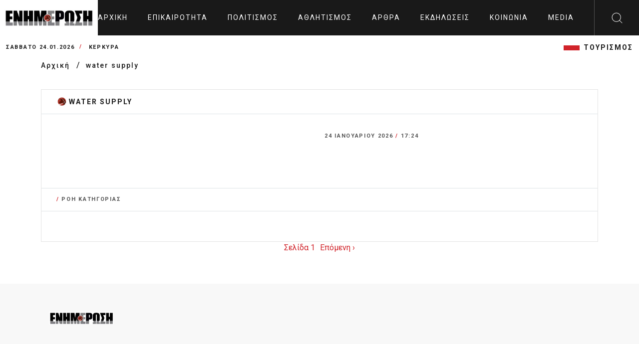

--- FILE ---
content_type: text/html; charset=UTF-8
request_url: https://enimerosi.com/tag/water%20supply
body_size: 4289
content:
<!DOCTYPE html>
<html lang="el">

<head>
    <meta charset="UTF-8">
    <meta name="viewport" content="width=device-width, initial-scale=1.0">
    <link rel="stylesheet" href="/dist/_main.css?v=26262626-0101-2424">

    <title>water supply | enimerosi.com</title>
    <meta name="title" content="water supply | enimerosi.com" />
    <meta name="description" content="εφημερίδα ΕΝΗΜΕΡΩΣΗ" />
    <meta property="fb:app_id" content="119753375528598"/>

    <link rel="stylesheet" href="/assets/consents/cookieconsent.css">
    <link rel="manifest" href="/imghaste-manifest.webmanifest">
    <meta name="theme-color" content="#d1232a">
    <link rel="shortcut icon" href="/assets/img/global.png">
    <script src="https://cdn.enimerosi.com/sw/sdk.js?f=/sw.js"></script>
	    <style>
        ul.breadcrumb {
            padding: 0;
            list-style: none;
        }

        ul.breadcrumb li {
            display: inline;
        }


        ul.breadcrumb li+li:before {
            padding: 8px;
            color: black;
            content: "/\00a0";
        }

        ul.breadcrumb li a {
            color: #191919;
            text-decoration: none;
            font-size: 14px;
            font-weight: 500;
            letter-spacing: 2px;
        }

        ul.breadcrumb li a:hover {
            color: #01447e;
            text-decoration: underline;
        }
    </style>
</head>

<body>
<script defer src="/assets/consents/cookieconsent.js"></script>
<script defer src="/assets/consents/cookieconsent-init.js?v3"></script>

<!--  sto <head> σε όλες τις σελίδες -->
<script async type="text/plain" data-cookiecategory="targeting" src="https://pagead2.googlesyndication.com/pagead/js/adsbygoogle.js"></script>
<script>
    window.lazySizesConfig = window.lazySizesConfig || {};
    window.lazySizesConfig.lazyClass = 'lazy';
    lazySizesConfig.srcAttr = 'data-original';
    lazySizesConfig.loadMode = 1;

</script>
<!-- Google tag (gtag.js) -->
<script async src="https://www.googletagmanager.com/gtag/js?id=UA-35066168-1" data-cookiecategory="analytics"></script>
<script data-cookiecategory="analytics">
  window.dataLayer = window.dataLayer || [];
  function gtag(){dataLayer.push(arguments);}
  gtag('js', new Date());

  gtag('config', 'UA-35066168-1');
</script>

<div class="extra-header-top-bar d-md-none d-lg-none d-xl-none">
    <button id="poh">POH</button>
    <button id="highlight">Highlights</button>
</div>
<div class="extra-news-mobile d-md-none v1">
    <div class="close-extra-news">
        <svg xmlns="http://www.w3.org/2000/svg" width="24" height="24">
            <path d="M12 0c6.627 0 12 5.373 12 12s-5.373 12-12 12S0 18.627 0 12 5.373 0 12 0zm0 .962C5.904.962.962 5.904.962 12S5.904 23.038 12 23.038 23.038 18.096 23.038 12 18.096.962 12 .962zm4.668 5.69a.48.48 0 11.68.68L12.68 12l4.668 4.668a.48.48 0 01-.604.742l-.076-.062L12 12.68l-4.668 4.668a.481.481 0 01-.605.062l-.075-.062a.48.48 0 010-.68L11.32 12 6.652 7.332a.48.48 0 01.604-.742l.076.062L12 11.32z"></path>
        </svg>
    </div>
    <div class="ss">
        
    </div>
</div>
<div class="extra-news-mobile d-md-none v2">
    <div class="close-extra-news">
        <svg xmlns="http://www.w3.org/2000/svg" width="24" height="24">
            <path d="M12 0c6.627 0 12 5.373 12 12s-5.373 12-12 12S0 18.627 0 12 5.373 0 12 0zm0 .962C5.904.962.962 5.904.962 12S5.904 23.038 12 23.038 23.038 18.096 23.038 12 18.096.962 12 .962zm4.668 5.69a.48.48 0 11.68.68L12.68 12l4.668 4.668a.48.48 0 01-.604.742l-.076-.062L12 12.68l-4.668 4.668a.481.481 0 01-.605.062l-.075-.062a.48.48 0 010-.68L11.32 12 6.652 7.332a.48.48 0 01.604-.742l.076.062L12 11.32z"></path>
        </svg>
    </div>
    <div class="ss">
        
    </div>
</div>
<!-- Mobile Menu Markup Start  -->
<div class="mobile-menu-wrapper">
    <div class="mobile-menu-header">

        <a href="/" class="logo d-flex align-items-center bg-primary px-2 mobile-menu-logo">
            <img src="/assets/img/enimerosi_logo.jpg?v2" alt="logo" width="220">
        </a>

        <span class="close-mobile-menu">
            <svg class="burger-close" xmlns="http://www.w3.org/2000/svg" width="24" height="24" viewBox="0 0 24 24">
                <g fill="#fefefe" fill-rule="evenodd">
                    <path d="M1.646 2.354l19.445 19.444a.5.5 0 1 0 .707-.707L2.354 1.646a.5.5 0 1 0-.708.708z"></path>
                    <path d="M21.09 1.646L1.647 21.091a.5.5 0 1 0 .708.707L21.798 2.354a.5.5 0 1 0-.707-.708z"></path>
                </g>
            </svg>
        </span>
    </div>
    <div class="mobile-menu-scroll-wrapper">
        <form class="search-bar" action="/search/">
            <div class="input-container">
                <input type="text" id="search" name="q">
                <label for="search">Αναζητηση</label>
                <button type="submit" class="sc-icon"><img src="/assets/img/icons-search-black.svg" alt=""></button>
            </div>
        </form>
        <div class="two-link">
            <a href="/tag/ΤΟΥΡΙΣΜΟΣ">ΤΟΥΡΙΣΜΟΣ</a>
        </div>
        <ul class="mobile-menu" id="accordion-1">
                            <li><a href="/news/">Επικαιρότητα</a></li>
                            <li><a href="/culture/">Πολιτισμός</a></li>
                            <li><a href="/sport/">Αθλητισμός</a></li>
                            <li><a href="/opinion/">Άρθρα</a></li>
                            <li><a href="/events/">Εκδηλώσεις</a></li>
                            <li><a href="/social/">Κοινωνία</a></li>
                            <li><a href="/media/">Media</a></li>
                                        <li><a href="/en"><img src="https://cdn.enimerosi.com/images/English_flag.jpg"></a></li>
            
        </ul>
    </div>
    <!-- ./mobile-menu-scroll-wrapper -->
</div>
<!-- Mobile Menu Markup End -->
<header class="header-area d-flex justify-content-between" id="header">
    <a href="/" class="logo d-flex align-items-center bg-white px-2"><img src="/assets/img/enimerosi_logo.jpg?v2" alt="logo" width="220"></a>
    <ul class="main-menu d-none d-xl-flex align-items-center">
        <li>
            <a href="/">
                                    Αρχική
                            </a>
        </li>
                    <li><a href="/news/">Επικαιρότητα</a></li>
                    <li><a href="/culture/">Πολιτισμός</a></li>
                    <li><a href="/sport/">Αθλητισμός</a></li>
                    <li><a href="/opinion/">Άρθρα</a></li>
                    <li><a href="/events/">Εκδηλώσεις</a></li>
                    <li><a href="/social/">Κοινωνία</a></li>
                    <li><a href="/media/">Media</a></li>
                            <li><a href="/en"><img src="https://cdn.enimerosi.com/images/English_flag.jpg"></a></li>
            </ul>
    <div class="header-right d-flex">
        <div class="hamburger d-xl-none">
            <svg class="burger-menu" xmlns="http://www.w3.org/2000/svg" width="24" height="24" viewBox="0 0 24 24">
                <path fill="#fefefe" fill-rule="evenodd" d="M23.514 22c.268 0 .486.224.486.5s-.218.5-.486.5H.486A.493.493 0 0 1 0 22.5c0-.276.218-.5.486-.5zM.486 11.5h23.028c.268 0 .486.224.486.5 0 .245-.172.45-.399.492l-.087.008H.486A.493.493 0 0 1 0 12c0-.245.172-.45.399-.492l.087-.008h23.028zm0-10.5h23.028c.268 0 .486.224.486.5 0 .245-.172.45-.399.492L23.514 2H.486A.493.493 0 0 1 0 1.5c0-.245.172-.45.399-.492L.486 1h23.028z"></path>
            </svg>
        </div>
        <div id="search-btn" class="search-button d-none d-xl-flex align-items-center justify-content-center" style="width: 90px">
            <img src="/assets/img/search.svg" alt="">
        </div>
    </div>
    <div class="desktop-search" id="desktop-search">
        <form class="search-bar" action="/search/">
            <div class="input-container">
                <input type="text" id="search-2" name="q">
                <label for="search-2">Αναζητηση</label>
                <button type="submit" class="sc-icon"><img src="/assets/img/icons-search-black.svg" alt=""></button>
            </div>
        </form>
    </div>
</header>

<div class="header-bottom-bar">
    <div class="container-fluid">
        <div class="header-bottom-bar-f-wrapper d-flex align-items-center justify-content-between">
            <div class="time-and-weather d-flex align-items-center">
                <span class="time">Σάββατο 24.01.2026</span>
                <span class="place">ΚΕΡΚΥΡΑ</span>
            </div>
            <ul class="lt-new d-none  d-md-flex align-items-center justify-content-end">
                <li class="d-none"><a href="/list.php?tag=HAPPYNEWS">HAPPYNEWS</a></li>
                <li><a href="/tag/ΤΟΥΡΙΣΜΟΣ">ΤΟΥΡΙΣΜΟΣ</a></li>
            </ul>
        </div>
    </div>
</div>
<!-- ./header-bottom-bar -->



<main>
   <ul class="breadcrumb">
        <div class="container">
            <li>
                <a class="place" href="/">
                                   Αρχική
                                </a>
            </li>
            <li><a class="place" href="/">water supply</a></li>
        </div>
    </ul>
    <div class="listing-area">
        <div class="container">
            <div class="row">
                <div class="col-12">
                    <div class="news-border-wrapper type-2">
                        <div class="ns-title border-bottom">
                            <h4>water supply</h4>
                        </div>
                                                <div class="list-card-item big-item">
                            <a href="//" class="news-thumb">
                                <img src="https://cdn.enimerosi.com/photos/.jpg?crop=600,400" alt="">
                            </a>
                            <div class="news-card-body">
                                <div class="category__divstamp">24 Ιανουαρίου 2026 <span class="helper-splitter"> / </span> 17:24</div>                                <h5 class="card-title">
                                    <a href="//"></a>
                                </h5>
                                <p></p>
                            </div>
                        </div>
                        <div class="ns-title-2 border-top border-bottom">
                            <div class="category__divstamp"><span class="helper-splitter"> / </span> ΡΟΗ ΚΑΤΗΓΟΡΙΑΣ</div>
                        </div>
                        <div class="list-wrapper">
                            
                        </div>
                    </div>
                    <!-- ./news-border-wrapper -->

                    <ul class="pagination d-flex align-items-center justify-content-center">
                                                <li class="current">Σελίδα 1</li>
                        <li class="pagination-next">
                            <a href="/tag/water%20supply?page=2" rel="next">
                                <span aria-hidden="true">Επόμενη ›</span>
                            </a>
                        </li>
                    </ul>
                </div>
            </div>
        </div>
    </div>
    <!-- ./listing-area -->
</main>



<footer class="footer-area">
    <div class="container">
        <div class="ft-top-rw d-flex align-items-center justify-content-between p-3">
            <a href="/" class="mb-0 mb-sm-1 ft-logo"><img src="/assets/img/enimerosi_logo.jpg?v2" alt="enimerosi logo"></a>
            <ul class="d-none social-logo d-flex align-items-center justify-content-end">
                <li>
                    <a href="https://www.facebook.com/enimerosi.kerkyraa/" class="fb"></a>
                </li>
                <li>
                    <a href="https://twitter.com/enimerosi_news" class="tw"></a>
                </li>
                <li>
                    <a href="https://www.youtube.com/channel/UCQzPp2_7xyovu77adh-C1xw" class="youtube"></a>
                </li>
            </ul>
        </div>
        <!-- .ft-top-rw -->
        <div class="ft-menu-rw d-flex align-items-center justify-content-between">
            <ul class="ft-links d-flex">
                                    <li><a href="/article/42212/Poioi-eimaste">ΣΧΕΤΙΚΑ ΜΕ ΕΜΑΣ</a></li>
                    <li><a href="/article/856/Tautotita">ΤΑΥΤΟΤΗΤΑ</a></li>
					<li><a href="/article/86656/dilosi-summorfosis-me-ti-sustasi-ee">ΔΗΛΩΣΗ ΣΥΜΜΟΡΦΩΣΗΣ ΜΕ ΤΗ ΣΥΣΤΑΣΗ (Ε.Ε.)</a></li>
                    <li><a href="/article/77822/Oroi-xrisis">ΌΡΟΙ ΧΡΗΣΗΣ</a></li>
                    <li><a href="/article/77825/Xrisi-cookies">ΧΡΗΣΗ COOKIES</a></li>
                    <li><a href="/article/856/Epikoinonia">ΕΠΙΚΟΙΝΩΝΙΑ</a></li>
                            </ul>
            <ul class="ft-links copyright d-flex justify-content-end">
                <li>&copy; 2023 enimerosi.com</li>
            </ul>
        </div>
        <div class="ft-btm-b-logo text-center d-none">
            <a href="#"><img src="/assets/img/enimerosi_logo.jpg?v2" alt=""></a>
        </div>
    </div>
</footer>
<!-- All Js Here  -->
<!-- <script src="./assets/js/popper.min.js"></script> -->
<script src="/assets/js/jquery.min.js"></script>
<!-- <script src="./assets/js/bootstrap.min.js"></script> -->
<script type="text/javascript" src="//cdn.jsdelivr.net/gh/kenwheeler/slick@1.8.1/slick/slick.min.js"></script>
<script src="/assets/js/main.js"></script>


<!-- add the tag to your website's footer -->
<script type="text/javascript">

    $(document).ready(function(){
        $('.slick-gallery').slick();
    })


    window._qevents = window._qevents || [];

    (function() {
        var elem = document.createElement('script');
        elem.src = (document.location.protocol == "https:" ? "https://secure" : "http://edge") + ".quantserve.com/quant.js";
        elem.async = true;
        elem.type = "text/javascript";
        var scpt = document.getElementsByTagName('script')[0];
        scpt.parentNode.insertBefore(elem, scpt);
    })();

    window._qevents.push({
        qacct:"p-QtL1KkUc_ETyG",
        uid:"__INSERT_EMAIL_HERE__"
    });
</script>

<noscript>
    <div style="display:none;">
        <img src="//pixel.quantserve.com/pixel/p-QtL1KkUc_ETyG.gif" border="0" height="1" width="1" alt="Quantcast"/>
    </div>
</noscript>
<!-- End Quantcast tag -->

<script src="/dist/manifest.js" defer></script>
<script src="/dist/vendor.js" defer></script>
<script src="/dist/app.js" defer></script>

<script defer src="https://static.cloudflareinsights.com/beacon.min.js/vcd15cbe7772f49c399c6a5babf22c1241717689176015" integrity="sha512-ZpsOmlRQV6y907TI0dKBHq9Md29nnaEIPlkf84rnaERnq6zvWvPUqr2ft8M1aS28oN72PdrCzSjY4U6VaAw1EQ==" data-cf-beacon='{"version":"2024.11.0","token":"365342ef886449c9a8ad4de010095e25","r":1,"server_timing":{"name":{"cfCacheStatus":true,"cfEdge":true,"cfExtPri":true,"cfL4":true,"cfOrigin":true,"cfSpeedBrain":true},"location_startswith":null}}' crossorigin="anonymous"></script>
</body>

</html>


--- FILE ---
content_type: application/javascript; charset=utf-8
request_url: https://enimerosi.com/assets/consents/cookieconsent-init.js?v3
body_size: 2204
content:
window.addEventListener('load', function(){

            // obtain plugin
            var cc = initCookieConsent();

            // run plugin with your configuration
            cc.run({
				 gui_options: {
					consent_modal: {
						layout: 'box',               // box/cloud/bar
						position: 'bottom left',     // bottom/middle/top + left/right/center
						transition: 'slide',           // zoom/slide
						swap_buttons: false            // enable to invert buttons
					},
					settings_modal: {
						layout: 'box',                 // box/bar
						// position: 'left',           // left/right
						transition: 'slide'            // zoom/slide
					}
				},
                current_lang: 'en',
                autoclear_cookies: true,                   // default: false
                page_scripts: true,                        // default: false

                // mode: 'opt-in'                          // default: 'opt-in'; value: 'opt-in' or 'opt-out'
                // delay: 0,                               // default: 0
                // auto_language: '',                      // default: null; could also be 'browser' or 'document'
                // autorun: true,                          // default: true
                // force_consent: false,                   // default: false
                // hide_from_bots: true,                   // default: true
                // remove_cookie_tables: false             // default: false
                // cookie_name: 'cc_cookie',               // default: 'cc_cookie'
                // cookie_expiration: 182,                 // default: 182 (days)
                // cookie_necessary_only_expiration: 182   // default: disabled
                // cookie_domain: location.hostname,       // default: current domain
                // cookie_path: '/',                       // default: root
                // cookie_same_site: 'Lax',                // default: 'Lax'
                // use_rfc_cookie: false,                  // default: false
                // revision: 0,                            // default: 0

                onFirstAction: function(user_preferences, cookie){
                    // callback triggered only once on the first accept/reject action
                },

                onAccept: function (cookie) {
                    // callback triggered on the first accept/reject action, and after each page load
                },

                onChange: function (cookie, changed_categories) {
                    // callback triggered when user changes preferences after consent has already been given
                },

                languages: {
                    'en': {
                        consent_modal: {
                            title: 'This website uses cookies',
                            description: 'We use cookies to personalise content and ads, to provide social media features and to analyse our traffic. We also share information about your use of our site with our social media, advertising and analytics partners who may combine it with other information that you’ve provided to them or that they’ve collected from your use of their services. <button type="button" data-cc="c-settings" class="cc-link">Let me choose</button>',
                            primary_btn: {
                                text: 'Accept all',
                                role: 'accept_all'              // 'accept_selected' or 'accept_all'
                            },
                            secondary_btn: {
                                text: 'Reject all',
                                role: 'accept_necessary'        // 'settings' or 'accept_necessary'
                            }
                        },
                        settings_modal: {
                            title: 'Cookie preferences',
                            save_settings_btn: 'Save settings',
                            accept_all_btn: 'Accept all',
                            reject_all_btn: 'Reject all',
                            close_btn_label: 'Close',
                            // cookie_table_caption: 'Cookie list',
                            cookie_table_headers: [
                                {col1: 'Name'},
                                {col2: 'Domain'},
                                {col3: 'Expiration'},
                                {col4: 'Description'}
                            ],
                            blocks: [
                                {
                                    title: 'Cookie usage 📢',
                                    description: 'I use cookies to ensure the basic functionalities of the website and to enhance your online experience. You can choose for each category to opt-in/out whenever you want. For more details relative to cookies and other sensitive data, please read the full <a href="article/77825/Xrisi-cookies" class="cc-link">privacy policy</a>.'
                                }, {
                                    title: 'Strictly necessary cookies',
                                    description: 'Necessary cookies help make a website usable by enabling basic functions like page navigation and access to secure areas of the website. The website cannot function properly without these cookies.',
                                    toggle: {
                                        value: 'necessary',
                                        enabled: true,
                                        readonly: true          // cookie categories with readonly=true are all treated as "necessary cookies"
                                    }
                                }, {
                                    title: 'Performance and Analytics cookies',
                                    description: 'These cookies allow the website to remember the choices you have made in the past',
                                    toggle: {
                                        value: 'analytics',     // your cookie category
                                        enabled: false,
                                        readonly: false
                                    },
                                    cookie_table: [             // list of all expected cookies
                                        {
                                            col1: '^_ga',       // match all cookies starting with "_ga"
                                            col2: 'google.com',
                                            col3: '2 years',
                                            col4: 'description ...',
                                            is_regex: true
                                        },
                                        {
                                            col1: '_gid',
                                            col2: 'google.com',
                                            col3: '1 day',
                                            col4: 'description ...',
                                        }
                                    ]
                                }, {
                                    title: 'Advertisement and Targeting cookies',
                                    description: 'Marketing cookies are used to track visitors across websites. The intention is to display ads that are relevant and engaging for the individual user and thereby more valuable for publishers and third party advertisers.',
                                    toggle: {
                                        value: 'targeting',
                                        enabled: false,
                                        readonly: false
                                    }
                                }, {
                                    title: 'More information',
                                    description: 'For any queries in relation to our policy on cookies and your choices, please <a class="cc-link" href="#yourcontactpage">contact us</a>.',
                                }
                            ]
                        }
                    }
                }
            });
		
		  if (!cc.allowedCategory('analytics')) {
			 var pairs = document.cookie.split(";");
			 var cookies = {};
			 for (var i=0; i<pairs.length; i++){
				var pair = pairs[i].split("=");
				 cookieName = (pair[0]+'').trim();
				//cookies[(pair[0]+'').trim()] = unescape(pair.slice(1).join('='));
				 if (cookieName.includes('__utm')) {
					 delete_cookie(cookieName, '/', '.enimerosi.com');
				 }
				 delete_cookie('CONSENT', '/', '.youtube-nocookie.com');
			  }
		  }
		  if (!cc.allowedCategory('targeting')) {
			  delete_cookie('yt-remote-device-id', '/', 'youtube-nocookie.com');
			  delete_cookie('yt.innertube::requests', '/', 'youtube-nocookie.com');
			  delete_cookie('yt.innertube::nextId', '/', 'youtube-nocookie.com');
			  delete_cookie('yt-remote-connected-devices', '/', 'youtube-nocookie.com');
			  
		  }
		 }, false);
		
		function delete_cookie( name, path, domain ) {
			document.cookie = name + "=" +
				((path) ? ";path="+path:"")+
				((domain)?";domain="+domain:"") +
				";expires=Thu, 01 Jan 1970 00:00:01 GMT";
		}
 